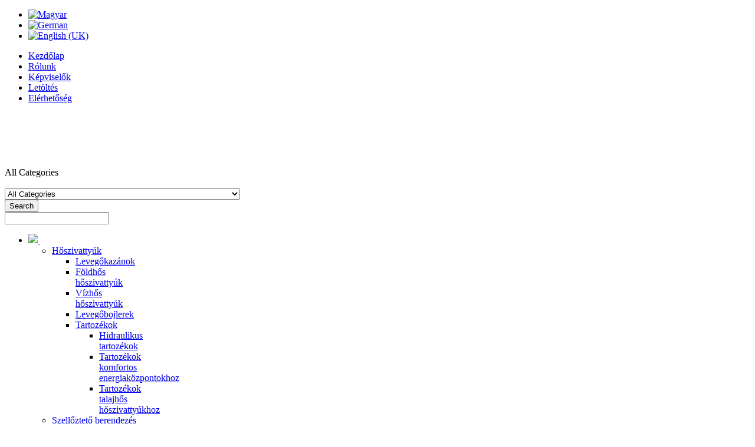

--- FILE ---
content_type: text/html; charset=utf-8
request_url: http://geosolar.hu/index.php/hu/alpha-innotec/szellozteto-berendezes/szellozteto-berendezes
body_size: 92719
content:
<!DOCTYPE html>
<!--[if lt IE 7]>      <html class="no-js lt-ie9 lt-ie8 lt-ie7"  lang="hu-hu"> <![endif]-->
<!--[if IE 7]>         <html class="no-js lt-ie9 lt-ie8"  lang="hu-hu"> <![endif]-->
<!--[if IE 8]>         <html class="no-js lt-ie9"  lang="hu-hu"> <![endif]-->
<!--[if gt IE 8]><!--> <html class="no-js" lang="hu-hu"> <!--<![endif]-->
    <head>
        <!--<meta http-equiv="X-UA-Compatible" content="IE=edge,chrome=1">-->
		<meta http-equiv="Content-Type" content="text/html; charset=utf-8">
        <base href="http://geosolar.hu/index.php/hu/alpha-innotec/szellozteto-berendezes/szellozteto-berendezes" />
	<meta http-equiv="content-type" content="text/html; charset=utf-8" />
	<meta name="keywords" content="Rekuperátor, szellőztető rendszerek, levegőbojlerek, friss levegő,Passzív rekuperátor, Aktív rekuperátor, LLG-sorozat, VenTower, LLB-sorozat, BWP-sorozat, LB sorozat," />
	<meta name="title" content="Szellőztető berendezések" />
	<meta name="viewport" content="width=device-width, initial-scale=1.0" />
	<meta name="description" content="A rekuperátorok frisslevegőt előmelegítő, hővisszanyerős szellőztető rendszerek, melyeknek két típusát különböztetjük meg működési elvük alapján:&amp;#13;&amp;#10;passzív rekuperátor és aktív rekuperátor," />
	<meta name="generator" content="Joomla! - Open Source Content Management" />
	<title>Szellőztető berendezések</title>
	<link href="/index.php/hu/alpha-innotec/szellozteto-berendezes/szellozteto-berendezes/manufacturer/alpha-innotec" rel="canonical" />
	<link href="/templates/vina_rossi/favicon.ico" rel="shortcut icon" type="image/vnd.microsoft.icon" />
	<link href="/media/system/css/modal.css?a2c2f395671a1dd40c5c62697212efee" rel="stylesheet" type="text/css" />
	<link href="/plugins/system/jce/css/content.css?aa754b1f19c7df490be4b958cf085e7c" rel="stylesheet" type="text/css" />
	<link href="/templates/vina_rossi/css/bootstrap.min.css" rel="stylesheet" type="text/css" />
	<link href="/templates/vina_rossi/css/bootstrap-responsive.min.css" rel="stylesheet" type="text/css" />
	<link href="/plugins/system/helix/css/font-awesome.css" rel="stylesheet" type="text/css" />
	<link href="/plugins/system/helix/css/mobile-menu.css" rel="stylesheet" type="text/css" />
	<link href="/templates/vina_rossi/css/template.css" rel="stylesheet" type="text/css" />
	<link href="/templates/vina_rossi/css/gallery.css" rel="stylesheet" type="text/css" />
	<link href="/templates/vina_rossi/css/presets/preset1.css" rel="stylesheet" type="text/css" />
	<link href="/modules/mod_sp_vmsearch/assets/css/style.css" rel="stylesheet" type="text/css" />
	<link href="/media/mod_languages/css/template.css?a2c2f395671a1dd40c5c62697212efee" rel="stylesheet" type="text/css" />
	<style type="text/css">
.container{max-width:1170px}
#sp-main-body-wrapper{background: rgba(246, 180, 74, 0) !important; }

#sp-main-body-wrapper{background: rgba(246, 180, 74, 0) !important; }
#easycookieinfo {
	position: fixed;
	width: 100%;bottom:0px;
	right: 0;
	left: 0;
	z-index: 10000;
	background: #323A38;
	color: #FFFFFF;
	border-top: 1px solid #FFFFFF;
	border-bottom: 1px solid #FFFFFF;
	border-bottom:none;
	box-shadow: 0 0 30px rgba(0, 0, 0, 0.4);
	padding: 25px 0;
	box-sizing: border-box;
}

#easycookieinfo .text {
	text-align: center;
	font-size: 16px;
	padding: 0 15px 30px 15px;
	box-sizing: border-box;
}

#easycookieinfo .text > a {
	color: #51B7DE;
	text-decoration: none;
}

#easycookieinfo .text > a:hover,
#easycookieinfo .text > a:active,
#easycookieinfo .text > a:focus {
	text-decoration: underline;
}

#easycookieinfo .accept {
	text-align: center;
	box-sizing: border-box;
}

#easycookieinfo .accept > a {
	display: inline-block;
	background: #3C89A7;
	color: #FFFFFF;
	padding: 8px 15px;
	margin: 0;
	font-size: 16px;
	line-height:20px;
	text-align: center;
	vertical-align: middle;
	font-weight: bold;
	text-transform: uppercase;
	border: none;
	-webkit-border-radius: 4px;
	-moz-border-radius: 4px;
    border-radius: 4px;
	text-shadow: none;
	text-decoration: none;
}

#easycookieinfo .accept > a:hover,
#easycookieinfo .accept > a:focus,
#easycookieinfo .accept > a:active {
	background-color: #367B96;
	color: #FFFFFF;
	text-decoration: none;
}

@media (min-width: 700px) {
	#easycookieinfo .text {
		float: left;
		font-size: 18px;
		width: 70%;
		text-align: left;
		padding: 4px 15px 0 30px;		
	}

	#easycookieinfo .accept {
		float: right;
		width: 30%;
		text-align: right;
		padding: 0 30px 0 15px;	
	}
}
	</style>
	<script type="application/json" class="joomla-script-options new">{"csrf.token":"0ce3080272628caf34a8c85810bd6431","system.paths":{"root":"","base":""}}</script>
	<script src="/media/jui/js/jquery.min.js?a2c2f395671a1dd40c5c62697212efee" type="text/javascript"></script>
	<script src="/media/jui/js/jquery-noconflict.js?a2c2f395671a1dd40c5c62697212efee" type="text/javascript"></script>
	<script src="/media/jui/js/jquery-migrate.min.js?a2c2f395671a1dd40c5c62697212efee" type="text/javascript"></script>
	<script src="/media/system/js/mootools-core.js?a2c2f395671a1dd40c5c62697212efee" type="text/javascript"></script>
	<script src="/media/system/js/core.js?a2c2f395671a1dd40c5c62697212efee" type="text/javascript"></script>
	<script src="/media/system/js/mootools-more.js?a2c2f395671a1dd40c5c62697212efee" type="text/javascript"></script>
	<script src="/media/system/js/modal.js?a2c2f395671a1dd40c5c62697212efee" type="text/javascript"></script>
	<script src="//ajax.googleapis.com/ajax/libs/jqueryui/1.9.2/jquery-ui.min.js" type="text/javascript"></script>
	<script src="/components/com_virtuemart/assets/js/jquery.ui.autocomplete.html.js?vmver=8847" type="text/javascript"></script>
	<script src="/components/com_virtuemart/assets/js/jquery.noconflict.js?vmver=8847" type="text/javascript" async="async"></script>
	<script src="/components/com_virtuemart/assets/js/vmsite.js?vmver=8847" type="text/javascript"></script>
	<script src="/plugins/system/helix/js/jquery-noconflict.js" type="text/javascript"></script>
	<script src="/media/jui/js/bootstrap.min.js?a2c2f395671a1dd40c5c62697212efee" type="text/javascript"></script>
	<script src="/plugins/system/helix/js/modernizr-2.6.2.min.js" type="text/javascript"></script>
	<script src="/plugins/system/helix/js/helix.core.js" type="text/javascript"></script>
	<script src="/templates/vina_rossi/js/menu.js" type="text/javascript"></script>
	<script src="/templates/vina_rossi/js/jquery.isotope.min.js" type="text/javascript"></script>
	<script src="/templates/vina_rossi/js/bootstrap-select.min.js" type="text/javascript"></script>
	<script src="/templates/vina_rossi/js/jquery.touchSwipe.min.js" type="text/javascript"></script>
	<script src="/templates/vina_rossi/js/jquery.carouFredSel-6.1.0-packed.js" type="text/javascript"></script>
	<script src="/templates/vina_rossi/js/template.js" type="text/javascript"></script>
	<script src="/templates/vina_rossi/js/jquery.countdown.js" type="text/javascript"></script>
	<script src="/modules/mod_sp_vmsearch/assets/js/jquery-1.9.1.min.js" type="text/javascript"></script>
	<script src="/modules/mod_sp_vmsearch/assets/js/bootstrap-typeahead.js" type="text/javascript"></script>
	<script type="text/javascript">

		jQuery(function($) {
			SqueezeBox.initialize({});
			initSqueezeBox();
			$(document).on('subform-row-add', initSqueezeBox);

			function initSqueezeBox(event, container)
			{
				SqueezeBox.assign($(container || document).find('a.modal').get(), {
					parse: 'rel'
				});
			}
		});

		window.jModalClose = function () {
			SqueezeBox.close();
		};

		// Add extra modal close functionality for tinyMCE-based editors
		document.onreadystatechange = function () {
			if (document.readyState == 'interactive' && typeof tinyMCE != 'undefined' && tinyMCE)
			{
				if (typeof window.jModalClose_no_tinyMCE === 'undefined')
				{
					window.jModalClose_no_tinyMCE = typeof(jModalClose) == 'function'  ?  jModalClose  :  false;

					jModalClose = function () {
						if (window.jModalClose_no_tinyMCE) window.jModalClose_no_tinyMCE.apply(this, arguments);
						tinyMCE.activeEditor.windowManager.close();
					};
				}

				if (typeof window.SqueezeBoxClose_no_tinyMCE === 'undefined')
				{
					if (typeof(SqueezeBox) == 'undefined')  SqueezeBox = {};
					window.SqueezeBoxClose_no_tinyMCE = typeof(SqueezeBox.close) == 'function'  ?  SqueezeBox.close  :  false;

					SqueezeBox.close = function () {
						if (window.SqueezeBoxClose_no_tinyMCE)  window.SqueezeBoxClose_no_tinyMCE.apply(this, arguments);
						tinyMCE.activeEditor.windowManager.close();
					};
				}
			}
		};
		spnoConflict(function($){

					function mainmenu() {
						$('.sp-menu').spmenu({
							startLevel: 0,
							direction: 'ltr',
							initOffset: {
								x: 0,
								y: 0
							},
							subOffset: {
								x: 0,
								y: 0
							},
							center: 0
						});
			}

			mainmenu();

			$(window).on('resize',function(){
				mainmenu();
			});


			});
//<![CDATA[
jQuery(document).ready(function() {
                jQuery('#virtuemartcategories68_65324 li.VmClose ul').hide();
                jQuery('#virtuemartcategories68_65324 li .VmArrowdown').click(
                function() {

                        if (jQuery(this).parent().next('ul').is(':hidden')) {
                        		jQuery('#virtuemartcategories68_65324 li').addClass('VmClose').removeClass('VmOpen');
                                jQuery(this).parents('li').addClass('VmOpen').removeClass('VmClose');
                                jQuery('#virtuemartcategories68_65324 li.VmClose ul:visible').delay(500).slideUp(500,'linear');
                                jQuery(this).parent().next('ul').slideDown(500,'linear');
                        }
                });
        });
//]]>

	</script>

            
	<link href="http://geosolar.hu/plugins/system/jutooltip/assets/css/styles.css" type="text/css" rel="stylesheet"/>
	<link href="http://geosolar.hu/plugins/system/jutooltip/assets/themes/default/styles.css" type="text/css" rel="stylesheet"/>
	<script src="http://geosolar.hu/plugins/system/jutooltip/assets/js/jquery.easing.1.3.min.js" type="text/javascript"></script>
	<script src="http://geosolar.hu/plugins/system/jutooltip/assets/js/jutooltip.min.js" type="text/javascript"></script>
	<script src="http://geosolar.hu/plugins/system/jutooltip/assets/js/jutooltip.effects.min.js" type="text/javascript"></script>
	<script src="http://geosolar.hu/plugins/system/jutooltip/assets/js/jutooltip.dynamic.min.js" type="text/javascript"></script>
	<script type="text/javascript">jQuery(document).ready(function($){
			jutooltip_api = $('.jutooltip').jutooltip({effect: 'fade', showDuration: 200, hideDuration: 200, easing: 'linear', predelay: 0, delay: 30, opacity: 1, tip: '', fadeIE: false, position : ['top','center'], offset: [0, 0], cancelDefault: true, manualCloseTooltip: false, direction: 'up', bounce: false, slideOffset: 10}).jutooltip_dynamic({top: { direction: 'up' } });
			});</script>
</head>
    <body  class="category subpage  ltr preset1 menu-szellozteto-berendezes responsive bg hfeed clearfix" id ="vina-home-box-1">
		<div class="row-offcanvas row-offcanvas-left">
			<div>
				<div class="body-innerwrapper">
				<!--[if lt IE 8]>
				<div class="chromeframe alert alert-danger" style="text-align:center">You are using an <strong>outdated</strong> browser. Please <a target="_blank" href="http://browsehappy.com/">upgrade your browser</a> or <a target="_blank" href="http://www.google.com/chromeframe/?redirect=true">activate Google Chrome Frame</a> to improve your experience.</div>
				<![endif]-->
				<section id="sp-top-header-wrapper" 
                class=" "><div class="container"><div class="row-fluid" id="top-header">
<div id="sp-hidden_span" class="span3 visible-desktop">

<div class="custom"  >
	</div>
</div>

<div id="sp-top1" class="span3"><div class="module ">	
	<div class="mod-wrapper clearfix">		
				<div class="mod-content clearfix">	
			<div class="mod-inner clearfix">
				<div class="mod-languages">

	<ul class="lang-inline" dir="ltr">
									<li class="lang-active">
			<a href="http://geosolar.hu/index.php/hu/alpha-innotec/szellozteto-berendezes/szellozteto-berendezes">
												<img src="/media/mod_languages/images/hu.gif" alt="Magyar" title="Magyar" />										</a>
			</li>
								<li>
			<a href="/index.php/de/">
												<img src="/media/mod_languages/images/de.gif" alt="German" title="German" />										</a>
			</li>
								<li>
			<a href="/index.php/en/">
												<img src="/media/mod_languages/images/en.gif" alt="English (UK)" title="English (UK)" />										</a>
			</li>
				</ul>

</div>
			</div>
		</div>
	</div>
</div>
<div class="gap"></div>
</div>

<div id="sp-top2" class="span6"><div class="module  vina-top-menu text-right">	
	<div class="mod-wrapper clearfix">		
				<div class="mod-content clearfix">	
			<div class="mod-inner clearfix">
				<ul class="nav  nav nav-pills">
<li class="item-483"><a href="/index.php/hu/" >Kezdőlap</a></li><li class="item-497"><a href="/index.php/hu/rolunk" >Rólunk</a></li><li class="item-498"><a href="/index.php/hu/kepviselok" >Képviselők</a></li><li class="item-499"><a href="/index.php/hu/letoltes" >Letöltés</a></li><li class="item-582"><a href="/index.php/hu/elerhetoseg-2" >Elérhetőség</a></li></ul>
			</div>
		</div>
	</div>
</div>
<div class="gap"></div>
</div>
</div></div></section><header id="sp-header-wrapper" 
                class=" "><div class="container"><div class="row-fluid" id="header">
<div id="sp-logo" class="span3"><div class="logo-wrapper"><a href="/"><div style="width:270px; height:92px;" class="logo"></div></a></div></div>

<div id="sp-search" class="span9"><div class="module ">	
	<div class="mod-wrapper clearfix">		
				<div class="mod-content clearfix">	
			<div class="mod-inner clearfix">
				<div class=" sp-vmsearch" id="sp-vmsearch-221">
    <form action="/index.php/hu/opti-solar-hu/led-es-vilagitas/search" class="vina-box-search" method="get">

        <div class="sp-vmsearch-categorybox">
            
            <div class="cat-button dropdown-toggle sp-vmsearch-category-name">
                <div class="category-name-wrapper">
                    <span class="category-name">All Categories</span>
                </div>
                <i class="icon-caret-down">&nbsp;</i>
            </div>

            <select name="virtuemart_category_id" class="sp-vmsearch-categories">
                <option value="0" data-name="All Categories">All Categories</option>
                <option  value="186" data-name="Hűtőberendezések"> Hűtőberendezések</option><option  value="201" data-name="Folyadékhűtők">-- Folyadékhűtők</option><option  value="200" data-name="Hűtőtornyok">-- Hűtőtornyok</option><option  value="236" data-name="Földhős és passzív hűtés">-- Földhős és passzív hűtés</option><option  value="187" data-name="Áramtermelés és világítás"> Áramtermelés és világítás</option><option  value="278" data-name="LED-es világítás">-- LED-es világítás</option><option  value="281" data-name="Napelemes (PV) rendszerek">-- Napelemes (PV) rendszerek</option><option  value="279" data-name="Kompakt PV-rendszer">---- Kompakt PV-rendszer</option><option  value="268" data-name="Szolárinverterek">---- Szolárinverterek</option><option  value="276" data-name="Szolárpanelok">---- Szolárpanelok</option><option  value="275" data-name="Szolártöltők">---- Szolártöltők</option><option  value="294" data-name="Szélkerekek"> Szélkerekek</option><option  value="188" data-name="Vízgazdálkodás"> Vízgazdálkodás</option><option  value="295" data-name="Csapadékvíz gyűjtés">-- Csapadékvíz gyűjtés</option><option  value="299" data-name="Házi szennyvíztisztítók">-- Házi szennyvíztisztítók</option><option  value="296" data-name="Ivóvíztartályok">-- Ivóvíztartályok</option><option  value="298" data-name="Szennyvíztárolók">-- Szennyvíztárolók</option><option  value="297" data-name="Szürkevíz-hasznosító">-- Szürkevíz-hasznosító</option><option  value="164" data-name="Hőszivattyúk"> Hőszivattyúk</option><option  value="205" data-name="Levegőbojlerek">-- Levegőbojlerek</option><option  value="179" data-name="Levegőkazánok">-- Levegőkazánok</option><option  value="218" data-name="Beltéri levegőkazánok">---- Beltéri levegőkazánok</option><option  value="221" data-name="Kompakt levegőkazánok (ait LWC)">------ Kompakt levegőkazánok (ait LWC)</option><option  value="220" data-name="Levegőkazános épületgépészeti központ (ait KHZ-LW)">------ Levegőkazános épületgépészeti központ (ait KHZ-LW)</option><option  value="222" data-name="Standard beltéri levegőkazánok (ait LW)">------ Standard beltéri levegőkazánok (ait LW)</option><option  value="219" data-name="Kültéri levegőkazánok">---- Kültéri levegőkazánok</option><option  value="233" data-name="Falra szerelhető, duális (ait-LWD)">------ Falra szerelhető, duális (ait-LWD)</option><option  value="232" data-name="Hűtő-fűtő levegőkazánok">------ Hűtő-fűtő levegőkazánok</option><option  value="180" data-name="Földhős hőszivattyúk">-- Földhős hőszivattyúk</option><option  value="223" data-name="alterra hőszivattyúk (ait-SW)">---- alterra hőszivattyúk (ait-SW)</option><option  value="228" data-name="ait-SW standard">------ ait-SW standard</option><option  value="227" data-name="ait-SWC kompakt">------ ait-SWC kompakt</option><option  value="226" data-name="ait-WZS házilag beépíthető">------ ait-WZS házilag beépíthető</option><option  value="224" data-name="alterra pro hőszivattyúk (ait-SWP)">---- alterra pro hőszivattyúk (ait-SWP)</option><option  value="225" data-name="KKT Magma és Arctic">---- KKT Magma és Arctic</option><option  value="204" data-name="Vízhős hőszivattyúk">-- Vízhős hőszivattyúk</option><option  value="230" data-name="ait-WWB booster">---- ait-WWB booster</option><option  value="229" data-name="ait-WWC kompakt">---- ait-WWC kompakt</option><option  value="231" data-name="Professzionális vízhős hőszivattyúk">---- Professzionális vízhős hőszivattyúk</option><option  value="206" data-name="Hőszivattyú-tartozékok">-- Hőszivattyú-tartozékok</option><option  value="261" data-name="Hidraulikus tartozékok">---- Hidraulikus tartozékok</option><option  value="288" data-name="Hőszivattyú-tartozékok komfortos energiaközpontokhoz">---- Hőszivattyú-tartozékok komfortos energiaközpontokhoz</option><option  value="262" data-name="Talajhős hőszivattyúkhoz">---- Talajhős hőszivattyúkhoz</option><option  value="168" data-name="Szellőztető berendezések"> Szellőztető berendezések</option><option  value="176" data-name="Napkollektorok"> Napkollektorok</option><option  value="293" data-name="Síkkollektor-tartozékok">-- Síkkollektor-tartozékok</option><option  value="292" data-name="Szolárhidraulika">-- Szolárhidraulika</option><option  value="181" data-name="Hőleadók"> Hőleadók</option><option  value="290" data-name="Euroline">-- Euroline</option><option  value="182" data-name="Felületfűtés és -hűtés">-- Felületfűtés és -hűtés</option><option  value="209" data-name="ClimaComfort Compact rendszer">---- ClimaComfort Compact rendszer</option><option  value="211" data-name="ClimaComfort Panel rendszer">---- ClimaComfort Panel rendszer</option><option  value="213" data-name="Isocore födémaktiválás">---- Isocore födémaktiválás</option><option  value="215" data-name="Roth csőtartó szerelvények (RTS)">---- Roth csőtartó szerelvények (RTS)</option><option  value="210" data-name="Roth Original-Tacker® rendszer">---- Roth Original-Tacker® rendszer</option><option  value="216" data-name="Roth Pogácsás rendszer">---- Roth Pogácsás rendszer</option><option  value="212" data-name="Száraztechnológiás (TBS) rendszer">---- Száraztechnológiás (TBS) rendszer</option><option  value="183" data-name="Konvektív hőleadók">-- Konvektív hőleadók</option><option  value="271" data-name="Blowair-tartozékok">---- Blowair-tartozékok</option><option  value="184" data-name="Hőközvetítők"> Hőközvetítők</option><option  value="202" data-name="Földhőabszorberek">-- Földhőabszorberek</option><option  value="234" data-name="Roth csőszerelés">-- Roth csőszerelés</option><option  value="260" data-name="Szivattyús szettek">-- Szivattyús szettek</option><option  value="235" data-name="Távfűtés">-- Távfűtés</option><option  value="242" data-name="Hőszigetelt szerelvények Superheat és Superdom csövekhez">---- Hőszigetelt szerelvények Superheat és Superdom csövekhez</option><option  value="240" data-name="Superdom-DUO ivóvízcsövek">---- Superdom-DUO ivóvízcsövek</option><option  value="238" data-name="Superdom-UNO ivóvízcsövek">---- Superdom-UNO ivóvízcsövek</option><option  value="239" data-name="Superheat-DUO fűtéscsövek">---- Superheat-DUO fűtéscsövek</option><option  value="241" data-name="Superheat-QUADRIGA kombicsövek">---- Superheat-QUADRIGA kombicsövek</option><option  value="237" data-name="Superheat-UNO fűtéscsövek">---- Superheat-UNO fűtéscsövek</option><option  value="252" data-name="Távhűtés">-- Távhűtés</option><option  value="253" data-name="Szabályzás"> Szabályzás</option><option  value="255" data-name="Helyiségenkénti szabályzás">-- Helyiségenkénti szabályzás</option><option  value="256" data-name="alpha home">---- alpha home</option><option  value="284" data-name="Roth Basicline">---- Roth Basicline</option><option  value="217" data-name="Roth Touchline®">---- Roth Touchline®</option><option  value="254" data-name="Időjáráskövetés">-- Időjáráskövetés</option><option  value="185" data-name="Hőtárolók"> Hőtárolók</option><option  value="257" data-name="Hőszivattyús tárolók">-- Hőszivattyús tárolók</option><option  value="258" data-name="ait-TPS(K), WWS és MFS Solar tárolók">---- ait-TPS(K), WWS és MFS Solar tárolók</option><option  value="259" data-name="Roth Quadroline">---- Roth Quadroline</option>            </select>




        </div>

        <input type="hidden" name="limitstart" value="0" />
        <input type="hidden" name="option" value="com_virtuemart" />
        <input type="hidden" name="view" value="category" />
		<button type="submit" title="Search" class="pull-right button">
			<i class="icon-search"></i>
			<span class="hidden">Search</span>
		</button>          
        <div class="search-input-wrapper">
            <input type="text" name="keyword" autocomplete="off" class="sp-vmsearch-box" value="" />
        </div>

    </form>
</div>


<script type="text/javascript">
    jQuery(function($){
            
            // change event
            $('#sp-vmsearch-221 .sp-vmsearch-categories').on('change', function(event){
                    var $name = $(this).find(':selected').attr('data-name');
                    $('#sp-vmsearch-221 .sp-vmsearch-category-name .category-name').text($name);

            });


            // typeahed
            $('#sp-vmsearch-221 .sp-vmsearch-box').typeahead({
                    items  : '10',
                    source : (function(query, process){
                            return $.post('https://www.geosolar.hu/index.php/hu/opti-solar-hu/led-es-vilagitas', 
                                { 
                                    'module_id': '221',
                                    'char': query,
                                    'category': $('#sp-vmsearch-221 .sp-vmsearch-categories').val()
                                }, 
                                function (data) {
                                    return process(data);
                                },'json');
                    }),
            }); 
    });
    </script>			</div>
		</div>
	</div>
</div>
<div class="gap"></div>
</div>
</div></div></header><section id="sp-main-menu-wrapper" 
                class=" "><div class="container"><div class="row-fluid" id="main-menu">
<div id="sp-menu" class="span12">	


			<div id="sp-main-menu" class="visible-desktop">
				<ul class="sp-menu level-0"><li class="menu-item active first parent "><a href="/index.php/hu/alpha-innotec" class="menu-item active first parent " ><span class="menu"><img class="menu-image" src="http://geosolar.hu/images/logo/alpha-logo-menu.png" alt=" " /><span class="menu-title">&nbsp;</span></span></a><div class="sp-submenu"><div class="sp-submenu-wrap"><div class="sp-submenu-inner clearfix" style="width: 400px;"><div class="megacol col1 first" style="width: 200px;"><ul class="sp-menu level-1"><li class="menu-item first sp-menu-group"><div class="sp-menu-group"><div class="sp-menu-group-title"><a href="/index.php/hu/alpha-innotec/hoszivattyuk" class="menu-item first sp-menu-group" ><span class="menu"><span class="menu-title">Hőszivattyúk</span></span></a></div><div class="sp-menu-group-content"><ul class="sp-menu level-1"><li class="menu-item first"><a href="/index.php/hu/alpha-innotec/hoszivattyuk/hoszivattyu" class="menu-item first" ><span class="menu"><span class="menu-title">Levegőkazánok</span></span></a></li><li class="menu-item"><a href="/index.php/hu/alpha-innotec/hoszivattyuk/hoszivattyu-4" class="menu-item" ><span class="menu"><span class="menu-title">Földhős hőszivattyúk</span></span></a></li><li class="menu-item"><a href="/index.php/hu/alpha-innotec/hoszivattyuk/hoszivattyu-3" class="menu-item" ><span class="menu"><span class="menu-title">Vízhős hőszivattyúk</span></span></a></li><li class="menu-item"><a href="/index.php/hu/alpha-innotec/hoszivattyuk/hoszivattyu-2" class="menu-item" ><span class="menu"><span class="menu-title">Levegőbojlerek</span></span></a></li><li class="menu-item last sp-menu-group"><div class="sp-menu-group"><div class="sp-menu-group-title"><a href="/index.php/hu/alpha-innotec/hoszivattyuk/tartozekok" class="menu-item last sp-menu-group" ><span class="menu"><span class="menu-title">Tartozékok</span></span></a></div><div class="sp-menu-group-content"><ul class="sp-menu level-1"><li class="menu-item first"><div class="sp-menu-group"><div class="sp-menu-group-title"><a href="/index.php/hu/alpha-innotec/hoszivattyuk/tartozekok/hidraulikus-tartozekok" class="menu-item first" ><span class="menu"><span class="menu-title">Hidraulikus tartozékok</span></span></a></div></div></li><li class="menu-item"><div class="sp-menu-group"><div class="sp-menu-group-title"><a href="/index.php/hu/alpha-innotec/hoszivattyuk/tartozekok/tartozekok-komfortos-energiakozpontokhoz" class="menu-item" ><span class="menu"><span class="menu-title">Tartozékok komfortos energiaközpontokhoz</span></span></a></div></div></li><li class="menu-item last"><div class="sp-menu-group"><div class="sp-menu-group-title"><a href="/index.php/hu/alpha-innotec/hoszivattyuk/tartozekok/tartozekok-talajhos-hoszivattyukhoz" class="menu-item last" ><span class="menu"><span class="menu-title">Tartozékok talajhős hőszivattyúkhoz</span></span></a></div></div></li></ul></div></div></li></ul></div></div></li></ul></div><div class="megacol col2" style="width: 200px;"><ul class="sp-menu level-1"><li class="menu-item active first sp-menu-group"><div class="sp-menu-group"><div class="sp-menu-group-title"><a href="/index.php/hu/alpha-innotec/szellozteto-berendezes" class="menu-item active first sp-menu-group" ><span class="menu"><span class="menu-title">Szellőztető berendezés</span></span></a></div><div class="sp-menu-group-content"><ul class="sp-menu level-1"><li class="menu-item active first"><a href="/index.php/hu/alpha-innotec/szellozteto-berendezes/szellozteto-berendezes" class="menu-item active first" ><span class="menu"><span class="menu-title">Rekuperátorok</span></span></a></li></ul></div></div></li></ul></div><div class="megacol col3 last" style="width: 400px;"><ul class="sp-menu level-1"><li class="menu-item first no-icon"><div class="sp-menu-group"><div class="sp-menu-group-title"><a href="/index.php/hu/alpha-innotec/alpha-innotec" class="menu-item first no-icon" ><span class="menu"><span class="menu-title">Alpha-Innotec</span></span></a></div></div></li></ul></div></div></div></div></li><li class="menu-item parent "><a href="/index.php/hu/blowair" class="menu-item parent " ><span class="menu"><img class="menu-image" src="http://geosolar.hu/images/logo/blowair-logo-menu.png" alt=" " /><span class="menu-title">&nbsp;</span></span></a><div class="sp-submenu"><div class="sp-submenu-wrap"><div class="sp-submenu-inner clearfix" style="width: 200px;"><div class="megacol col1 first" style="width: 200px;"><ul class="sp-menu level-1"><li class="menu-item first"><div class="sp-menu-group"><div class="sp-menu-group-title"><a href="/index.php/hu/blowair/heaters-2" class="menu-item first" ><span class="menu"><span class="menu-title">Fűtésvizes egységek</span></span></a></div></div></li><li class="menu-item sp-menu-group"><div class="sp-menu-group"><div class="sp-menu-group-title"><a href="/index.php/hu/blowair/tartozekok" class="menu-item sp-menu-group" ><span class="menu"><span class="menu-title">Tartozékok</span></span></a></div><div class="sp-menu-group-content"><ul class="sp-menu level-1"><li class="menu-item first"><a href="/index.php/hu/blowair/tartozekok/hutok-2" class="menu-item first" ><span class="menu"><span class="menu-title">Vezérlők</span></span></a></li><li class="menu-item"><a href="/index.php/hu/blowair/tartozekok/ketutas-szelepek" class="menu-item" ><span class="menu"><span class="menu-title">Kétutas szelepek</span></span></a></li><li class="menu-item last"><a href="/index.php/hu/blowair/tartozekok/tarto-keretek" class="menu-item last" ><span class="menu"><span class="menu-title">Tartó keretek</span></span></a></li></ul></div></div></li><li class="menu-item last no-icon"><div class="sp-menu-group"><div class="sp-menu-group-title"><a href="/index.php/hu/blowair/blowair" class="menu-item last no-icon" ><span class="menu"><span class="menu-title">Blowair</span></span></a></div></div></li></ul></div></div></div></div></li><li class="menu-item parent "><a href="/index.php/hu/superheat" class="menu-item parent " ><span class="menu"><img class="menu-image" src="http://geosolar.hu/images/logo/superHeat_log_menu.jpg" alt=" " /><span class="menu-title">&nbsp;</span></span></a><div class="sp-submenu"><div class="sp-submenu-wrap"><div class="sp-submenu-inner clearfix" style="width: 200px;"><div class="megacol col1 first" style="width: 200px;"><ul class="sp-menu level-1"><li class="menu-item first"><div class="sp-menu-group"><div class="sp-menu-group-title"><a href="/index.php/hu/superheat/heaters-3" class="menu-item first" ><span class="menu"><span class="menu-title">Távfűtés</span></span></a></div></div></li></ul></div><div class="megacol col2" style="width: 200px;"><ul class="sp-menu level-1"><li class="menu-item first"><div class="sp-menu-group"><div class="sp-menu-group-title"><a href="/index.php/hu/superheat/heaters-4" class="menu-item first" ><span class="menu"><span class="menu-title">Távhűtés</span></span></a></div></div></li></ul></div><div class="megacol col3 last" style="width: 200px;"><ul class="sp-menu level-1"><li class="menu-item first no-icon"><div class="sp-menu-group"><div class="sp-menu-group-title"><a href="/index.php/hu/superheat/superheat" class="menu-item first no-icon" ><span class="menu"><span class="menu-title">SuperHeat</span></span></a></div></div></li></ul></div></div></div></div></li><li class="menu-item parent "><a href="/index.php/hu/hakagerodur" class="menu-item parent " ><span class="menu"><img class="menu-image" src="http://geosolar.hu/images/logo/HakaGerodur-logo-menu.png" alt=" " /><span class="menu-title">&nbsp;</span></span></a><div class="sp-submenu"><div class="sp-submenu-wrap"><div class="sp-submenu-inner clearfix" style="width: 200px;"><div class="megacol col1 first" style="width: 200px;"><ul class="sp-menu level-1"><li class="menu-item first sp-menu-group"><div class="sp-menu-group"><div class="sp-menu-group-title"><a href="/index.php/hu/hakagerodur/heaters-6" class="menu-item first sp-menu-group" ><span class="menu"><span class="menu-title">Földhőabszorberek</span></span></a></div><div class="sp-menu-group-content"><ul class="sp-menu level-1"><li class="menu-item first"><div class="sp-menu-group"><div class="sp-menu-group-title"><a href="/index.php/hu/hakagerodur/heaters-6/heaters-9" class="menu-item first" ><span class="menu"><span class="menu-title">Távtartók </span></span></a></div></div></li><li class="menu-item"><div class="sp-menu-group"><div class="sp-menu-group-title"><a href="/index.php/hu/hakagerodur/heaters-6/heaters-10" class="menu-item" ><span class="menu"><span class="menu-title">Osztó-gyűjtő </span></span></a></div></div></li><li class="menu-item last"><div class="sp-menu-group"><div class="sp-menu-group-title"><a href="/index.php/hu/hakagerodur/heaters-6/heaters-7" class="menu-item last" ><span class="menu"><span class="menu-title">PE-PVC és SR golyóscsapok </span></span></a></div></div></li></ul></div></div></li><li class="menu-item last no-icon"><div class="sp-menu-group"><div class="sp-menu-group-title"><a href="/index.php/hu/hakagerodur/alpha-innotec-2" class="menu-item last no-icon" ><span class="menu"><span class="menu-title">Haka-Gerodur</span></span></a></div></div></li></ul></div></div></div></div></li><li class="menu-item parent "><a href="/index.php/hu/kkt-chillers" class="menu-item parent " ><span class="menu"><img class="menu-image" src="http://geosolar.hu/images/logo/kkt-chillers-logo-menu.png" alt=" " /><span class="menu-title">&nbsp;</span></span></a><div class="sp-submenu"><div class="sp-submenu-wrap"><div class="sp-submenu-inner clearfix" style="width: 200px;"><div class="megacol col1 first" style="width: 200px;"><ul class="sp-menu level-1"><li class="menu-item first sp-menu-group"><div class="sp-menu-group"><div class="sp-menu-group-title"><a href="/index.php/hu/kkt-chillers/heaters-3" class="menu-item first sp-menu-group" ><span class="menu"><span class="menu-title">Hűtőberendezések</span></span></a></div><div class="sp-menu-group-content"><ul class="sp-menu level-1"><li class="menu-item first"><div class="sp-menu-group"><div class="sp-menu-group-title"><a href="/index.php/hu/kkt-chillers/heaters-3/heaters-8" class="menu-item first" ><span class="menu"><span class="menu-title">Nano Line kis hűtő berendezések</span></span></a></div></div></li><li class="menu-item"><div class="sp-menu-group"><div class="sp-menu-group-title"><a href="/index.php/hu/kkt-chillers/heaters-3/heaters-9" class="menu-item" ><span class="menu"><span class="menu-title">Vario-Line hűtőberendezések</span></span></a></div></div></li><li class="menu-item last"><div class="sp-menu-group"><div class="sp-menu-group-title"><a href="/index.php/hu/kkt-chillers/heaters-3/compact-line-hutoberendezesek" class="menu-item last" ><span class="menu"><span class="menu-title">Compact-Line hűtőberendezések</span></span></a></div></div></li></ul></div></div></li><li class="menu-item"><a href="/index.php/hu/kkt-chillers/kkt-magma-es-arctic" class="menu-item" ><span class="menu"><span class="menu-title">KKT magma és arctic</span></span></a></li></ul></div><div class="megacol col2 last" style="width: 200px;"><ul class="sp-menu level-1"><li class="menu-item first"><div class="sp-menu-group"><div class="sp-menu-group-title"><a href="/index.php/hu/kkt-chillers/kkt-chillers" class="menu-item first" ><span class="menu"><span class="menu-title">KKT Chillers </span></span></a></div></div></li></ul></div></div></div></div></li><li class="menu-item parent "><a href="/index.php/hu/liang-chi" class="menu-item parent " ><span class="menu"><img class="menu-image" src="http://geosolar.hu/images/logo/liang-chi-logo-menu.png" alt=" " /><span class="menu-title">&nbsp;</span></span></a><div class="sp-submenu"><div class="sp-submenu-wrap"><div class="sp-submenu-inner clearfix" style="width: 200px;"><div class="megacol col1 first" style="width: 200px;"><ul class="sp-menu level-1"><li class="menu-item first"><div class="sp-menu-group"><div class="sp-menu-group-title"><a href="/index.php/hu/liang-chi/heaters-4" class="menu-item first" ><span class="menu"><span class="menu-title">Hűtőtornyok</span></span></a></div></div></li><li class="menu-item last no-icon"><div class="sp-menu-group"><div class="sp-menu-group-title"><a href="/index.php/hu/liang-chi/alpha-innotec-4" class="menu-item last no-icon" ><span class="menu"><span class="menu-title">Liang Chi</span></span></a></div></div></li></ul></div></div></div></div></li><li class="menu-item parent "><a href="/index.php/hu/opti-solar-hu" class="menu-item parent " ><span class="menu"><img class="menu-image" src="http://geosolar.hu/images/logo/opti-solar-logo-menu.png" alt=" " /><span class="menu-title">&nbsp;</span></span></a><div class="sp-submenu"><div class="sp-submenu-wrap"><div class="sp-submenu-inner clearfix" style="width: 200px;"><div class="megacol col1 first" style="width: 200px;"><ul class="sp-menu level-1"><li class="menu-item first parent "><a href="/index.php/hu/opti-solar-hu/napelemes-pv-rendszerek" class="menu-item first parent " ><span class="menu"><span class="menu-title">Napelemes (PV) rendszerek</span></span></a><div class="sp-submenu"><div class="sp-submenu-wrap"><div class="sp-submenu-inner clearfix" style="width: 200px;"><div class="megacol col1 first" style="width: 200px;"><ul class="sp-menu level-2"><li class="menu-item first"><div class="sp-menu-group"><div class="sp-menu-group-title"><a href="/index.php/hu/opti-solar-hu/napelemes-pv-rendszerek/compact-pv-system" class="menu-item first" ><span class="menu"><span class="menu-title">Kompact PV rendszer </span></span></a></div></div></li><li class="menu-item"><div class="sp-menu-group"><div class="sp-menu-group-title"><a href="/index.php/hu/opti-solar-hu/napelemes-pv-rendszerek/heaters-13" class="menu-item" ><span class="menu"><span class="menu-title">Szolárinverter</span></span></a></div></div></li><li class="menu-item"><div class="sp-menu-group"><div class="sp-menu-group-title"><a href="/index.php/hu/opti-solar-hu/napelemes-pv-rendszerek/szolar-toltok" class="menu-item" ><span class="menu"><span class="menu-title">Szolártöltők</span></span></a></div></div></li><li class="menu-item last"><div class="sp-menu-group"><div class="sp-menu-group-title"><a href="/index.php/hu/opti-solar-hu/napelemes-pv-rendszerek/szolar-toltok-2" class="menu-item last" ><span class="menu"><span class="menu-title">Szolárpanelok</span></span></a></div></div></li></ul></div></div></div></div></li><li class="menu-item"><div class="sp-menu-group"><div class="sp-menu-group-title"><a href="/index.php/hu/opti-solar-hu/led-es-vilagitas" class="menu-item" ><span class="menu"><span class="menu-title">LED-es világítás </span></span></a></div></div></li><li class="menu-item last no-icon"><div class="sp-menu-group"><div class="sp-menu-group-title"><a href="/index.php/hu/opti-solar-hu/opti-solar" class="menu-item last no-icon" ><span class="menu"><span class="menu-title">Opti Solar</span></span></a></div></div></li></ul></div></div></div></div></li><li class="menu-item parent "><a href="/index.php/hu/roth" class="menu-item parent " ><span class="menu"><img class="menu-image" src="http://geosolar.hu/images/logo/roth-logo-menu.png" alt=" " /><span class="menu-title">&nbsp;</span></span></a><div class="sp-submenu"><div class="sp-submenu-wrap"><div class="sp-submenu-inner clearfix" style="width: 800px;"><div class="megacol col1 first" style="width: 200px;"><ul class="sp-menu level-1"><li class="menu-item first sp-menu-group"><div class="sp-menu-group"><div class="sp-menu-group-title"><a href="/index.php/hu/roth/heaters-4" class="menu-item first sp-menu-group" ><span class="menu"><span class="menu-title">Felületfűtés és -hűtés </span></span></a></div><div class="sp-menu-group-content"><ul class="sp-menu level-1"><li class="menu-item first"><div class="sp-menu-group"><div class="sp-menu-group-title"><a href="/index.php/hu/roth/heaters-4/heaters-17" class="menu-item first" ><span class="menu"><span class="menu-title">Roth csőtartó szerelvények (RTS)</span></span></a></div></div></li><li class="menu-item"><div class="sp-menu-group"><div class="sp-menu-group-title"><a href="/index.php/hu/roth/heaters-4/heaters-18" class="menu-item" ><span class="menu"><span class="menu-title">Roth Basicline fűtés- és hűtésszabályzás</span></span></a></div></div></li><li class="menu-item"><div class="sp-menu-group"><div class="sp-menu-group-title"><a href="/index.php/hu/roth/heaters-4/roth-touchline-futes-es-hutesszabalyzas" class="menu-item" ><span class="menu"><span class="menu-title">Roth Touchline fűtés- és hűtésszabályzás </span></span></a></div></div></li><li class="menu-item"><div class="sp-menu-group"><div class="sp-menu-group-title"><a href="/index.php/hu/roth/heaters-4/heaters-5" class="menu-item" ><span class="menu"><span class="menu-title">Pogácsás rendszer</span></span></a></div></div></li><li class="menu-item"><div class="sp-menu-group"><div class="sp-menu-group-title"><a href="/index.php/hu/roth/heaters-4/heaters-6" class="menu-item" ><span class="menu"><span class="menu-title">Clima Comfort Száraztechnológiás (TBS) rendszer </span></span></a></div></div></li><li class="menu-item"><div class="sp-menu-group"><div class="sp-menu-group-title"><a href="/index.php/hu/roth/heaters-4/heaters-10" class="menu-item" ><span class="menu"><span class="menu-title">Isocore födémaktiválás </span></span></a></div></div></li><li class="menu-item"><div class="sp-menu-group"><div class="sp-menu-group-title"><a href="/index.php/hu/roth/heaters-4/heaters-7" class="menu-item" ><span class="menu"><span class="menu-title">ClimaComfort panelos rendszer </span></span></a></div></div></li><li class="menu-item"><div class="sp-menu-group"><div class="sp-menu-group-title"><a href="/index.php/hu/roth/heaters-4/heaters-16" class="menu-item" ><span class="menu"><span class="menu-title">ClimaComfort Compact rendszer </span></span></a></div></div></li><li class="menu-item"><div class="sp-menu-group"><div class="sp-menu-group-title"><a href="/index.php/hu/roth/heaters-4/roth-quick-energy-tacker-system" class="menu-item" ><span class="menu"><span class="menu-title">Roth Quick-Energy Tacker-System </span></span></a></div></div></li><li class="menu-item"><div class="sp-menu-group"><div class="sp-menu-group-title"><a href="/index.php/hu/roth/heaters-4/roth-flipfix-tacker-system" class="menu-item" ><span class="menu"><span class="menu-title">Roth Flipfix-Tacker-System </span></span></a></div></div></li><li class="menu-item last"><div class="sp-menu-group"><div class="sp-menu-group-title"><a href="/index.php/hu/roth/heaters-4/heaters-9" class="menu-item last" ><span class="menu"><span class="menu-title">Roth Original-Tacker rendszer</span></span></a></div></div></li></ul></div></div></li></ul></div><div class="megacol col2" style="width: 200px;"><ul class="sp-menu level-1"><li class="menu-item first sp-menu-group"><div class="sp-menu-group"><div class="sp-menu-group-title"><a href="/index.php/hu/roth/heaters-5" class="menu-item first sp-menu-group" ><span class="menu"><span class="menu-title">Napkollektorok</span></span></a></div><div class="sp-menu-group-content"><ul class="sp-menu level-1"><li class="menu-item first"><div class="sp-menu-group"><div class="sp-menu-group-title"><a href="/index.php/hu/roth/heaters-5/heliopool-napkollektor" class="menu-item first" ><span class="menu"><span class="menu-title">HelioPool  napkollektor</span></span></a></div></div></li><li class="menu-item"><div class="sp-menu-group"><div class="sp-menu-group-title"><a href="/index.php/hu/roth/heaters-5/heaters-5" class="menu-item" ><span class="menu"><span class="menu-title">Hidraulika</span></span></a></div></div></li><li class="menu-item"><div class="sp-menu-group"><div class="sp-menu-group-title"><a href="/index.php/hu/roth/heaters-5/heaters-15" class="menu-item" ><span class="menu"><span class="menu-title">Heliostar 252 napkollektorok </span></span></a></div></div></li><li class="menu-item last"><div class="sp-menu-group"><div class="sp-menu-group-title"><a href="/index.php/hu/roth/heaters-5/heaters-14" class="menu-item last" ><span class="menu"><span class="menu-title">Heliostar 218 napkollektorok</span></span></a></div></div></li></ul></div></div></li></ul></div><div class="megacol col3" style="width: 200px;"><ul class="sp-menu level-1"><li class="menu-item first sp-menu-group"><div class="sp-menu-group"><div class="sp-menu-group-title"><a href="/index.php/hu/roth/hotarolok" class="menu-item first sp-menu-group" ><span class="menu"><span class="menu-title">Hőtárolók</span></span></a></div><div class="sp-menu-group-content"><ul class="sp-menu level-1"><li class="menu-item first"><div class="sp-menu-group"><div class="sp-menu-group-title"><a href="/index.php/hu/roth/hotarolok/roth-quadroline" class="menu-item first" ><span class="menu"><span class="menu-title">Roth Quadroline</span></span></a></div></div></li></ul></div></div></li></ul></div><div class="megacol col4" style="width: 200px;"><ul class="sp-menu level-1"><li class="menu-item first sp-menu-group"><div class="sp-menu-group"><div class="sp-menu-group-title"><a href="/index.php/hu/roth/vizgazdalkodas" class="menu-item first sp-menu-group" ><span class="menu"><span class="menu-title">Vízgazdálkodás</span></span></a></div><div class="sp-menu-group-content"><ul class="sp-menu level-1"><li class="menu-item first"><div class="sp-menu-group"><div class="sp-menu-group-title"><a href="/index.php/hu/roth/vizgazdalkodas/csapadekviz-gyujtes" class="menu-item first" ><span class="menu"><span class="menu-title">Csapadékvíz gyűjtés</span></span></a></div></div></li><li class="menu-item"><div class="sp-menu-group"><div class="sp-menu-group-title"><a href="/index.php/hu/roth/vizgazdalkodas/szennyviztarolok" class="menu-item" ><span class="menu"><span class="menu-title">Szennyvíztárolók</span></span></a></div></div></li><li class="menu-item"><div class="sp-menu-group"><div class="sp-menu-group-title"><a href="/index.php/hu/roth/vizgazdalkodas/szurkeviz-hasznosito" class="menu-item" ><span class="menu"><span class="menu-title">Szürkevíz hasznosító</span></span></a></div></div></li><li class="menu-item"><div class="sp-menu-group"><div class="sp-menu-group-title"><a href="/index.php/hu/roth/vizgazdalkodas/hazi-szennyviz-tisztitok" class="menu-item" ><span class="menu"><span class="menu-title">Házi szennyvíz tisztítók</span></span></a></div></div></li><li class="menu-item last"><div class="sp-menu-group"><div class="sp-menu-group-title"><a href="/index.php/hu/roth/vizgazdalkodas/ivoviztartalyok" class="menu-item last" ><span class="menu"><span class="menu-title">Ivóvíztartályok</span></span></a></div></div></li></ul></div></div></li></ul></div><div class="megacol col5 last" style="width: 800px;"><ul class="sp-menu level-1"><li class="menu-item first no-icon"><div class="sp-menu-group"><div class="sp-menu-group-title"><a href="/index.php/hu/roth/roth" class="menu-item first no-icon" ><span class="menu"><span class="menu-title">Roth</span></span></a></div></div></li></ul></div></div></div></div></li><li class="menu-item last parent "><a href="/index.php/hu/see-cooling-m" class="menu-item last parent " ><span class="menu"><img class="menu-image" src="http://geosolar.hu/images/logo/see-cooling-logo-menu.png" alt=" " /><span class="menu-title">&nbsp;</span></span></a><div class="sp-submenu"><div class="sp-submenu-wrap"><div class="sp-submenu-inner clearfix" style="width: 200px;"><div class="megacol col1 first" style="width: 200px;"><ul class="sp-menu level-1"><li class="menu-item first"><div class="sp-menu-group"><div class="sp-menu-group-title"><a href="/index.php/hu/see-cooling-m/see-rack" class="menu-item first" ><span class="menu"><span class="menu-title">SEE Rack</span></span></a></div></div></li><li class="menu-item"><div class="sp-menu-group"><div class="sp-menu-group-title"><a href="/index.php/hu/see-cooling-m/see-cooler" class="menu-item" ><span class="menu"><span class="menu-title">SEE Cooler</span></span></a></div></div></li></ul></div><div class="megacol col2 last" style="width: 200px;"><ul class="sp-menu level-1"><li class="menu-item first no-icon"><div class="sp-menu-group"><div class="sp-menu-group-title"><a href="/index.php/hu/see-cooling-m/see-cooling" class="menu-item first no-icon" ><span class="menu"><span class="menu-title">See Cooling</span></span></a></div></div></li></ul></div></div></div></div></li></ul>        
			</div>  	
			
			<button type="button" class="hidden-desktop btn btn-primary vina-menu" data-toggle="offcanvas" style="">&equiv;</button>
						
			</div>
</div></div></section><section id="sp-breadcrumb-wrapper" 
                class=" "><div class="container"><div class="row-fluid" id="breadcrumb">
<div id="sp-breadcrumb" class="span12">
<ul class="breadcrumb ">
<li><a href="/index.php/hu/alpha-innotec/alpha-innotec/manufacturer/alpha-innotec?categorylayout=0&amp;showcategory=1&amp;showproducts=1&amp;productsublayout=0" class="pathway">Alpha-Innotec</a><span class="divider">/</span></li><li><a href="/index.php/hu/alpha-innotec/szellozteto-berendezes/szellozteto-berendezes/manufacturer/alpha-innotec?categorylayout=0&amp;showcategory=1&amp;showproducts=1&amp;productsublayout=0" class="pathway">Szellőztető berendezés</a></li><li><span class="divider">/</span><span>Rekuperátorok</span></li></ul>
</div>
</div></div></section><section id="sp-main-body-wrapper" 
                class=" "><div class="container"><div class="row-fluid" id="main-body">
<aside id="sp-left" class="span3"><div class="module _catmenu">	
	<div class="mod-wrapper clearfix">		
					<h3 class="header">			
				<span>Termékkategóriák</span>			</h3>
			<span class="sp-badge _catmenu"></span>					<div class="mod-content clearfix">	
			<div class="mod-inner clearfix">
				<div class="virtuemartcategories_catmenu" id="virtuemartcategories68_65324"><ul class="menu_cm" ><li class="VmClose parent"><div><a href="/index.php/hu/kkt-chillers/heaters-3" ><span>Hűtőberendezések</span></a><span class="VmArrowdown"> </span></div><ul class="menu_cm" ><li class="VmClose"><div><a href="/index.php/hu/kkt-chillers/heaters-3/folyadékhűtők" ><span>Folyadékhűtők</span></a></div></li><li class="VmClose"><div><a href="/index.php/hu/liang-chi/heaters-4" ><span>Hűtőtornyok</span></a></div></li><li class="VmClose"><div><a href="/index.php/hu/kkt-chillers/heaters-3/földhős-és-passzív-hűtés" ><span>Földhős és passzív hűtés</span></a></div></li></ul></li><li class="VmClose parent"><div><a href="/index.php/hu/virtuemart/áramtermelés-és-világítás" ><span>Áramtermelés és világítás</span></a><span class="VmArrowdown"> </span></div><ul class="menu_cm" ><li class="VmClose"><div><a href="/index.php/hu/virtuemart/áramtermelés-és-világítás/led-világítás" ><span>LED-es világítás</span></a></div></li><li class="VmClose parent"><div><a href="/index.php/hu/opti-solar-hu/napelemes-pv-rendszerek" ><span>Napelemes (PV) rendszerek</span></a><span class="VmArrowdown"> </span></div><ul class="menu_cm" ><li class="VmClose"><div><a href="/index.php/hu/opti-solar-hu/napelemes-pv-rendszerek/compact-pv-system" ><span>Kompakt PV-rendszer</span></a></div></li><li class="VmClose"><div><a href="/index.php/hu/opti-solar-hu/napelemes-pv-rendszerek/heaters-13" ><span>Szolárinverterek</span></a></div></li><li class="VmClose"><div><a href="/index.php/hu/opti-solar-hu/napelemes-pv-rendszerek/szolár-alkalmazások" ><span>Szolárpanelok</span></a></div></li><li class="VmClose"><div><a href="/index.php/hu/opti-solar-hu/napelemes-pv-rendszerek/szolar-toltok" ><span>Szolártöltők</span></a></div></li></ul></li></ul></li><li class="VmClose"><div><a href="/index.php/hu/virtuemart/szélkerekek" ><span>Szélkerekek</span></a></div></li><li class="VmClose parent"><div><a href="/index.php/hu/roth/vizgazdalkodas" ><span>Vízgazdálkodás</span></a><span class="VmArrowdown"> </span></div><ul class="menu_cm" ><li class="VmClose"><div><a href="/index.php/hu/roth/vizgazdalkodas/csapadekviz-gyujtes" ><span>Csapadékvíz gyűjtés</span></a></div></li><li class="VmClose"><div><a href="/index.php/hu/roth/vizgazdalkodas/hazi-szennyviz-tisztitok" ><span>Házi szennyvíztisztítók</span></a></div></li><li class="VmClose"><div><a href="/index.php/hu/roth/vizgazdalkodas/ivoviztartalyok" ><span>Ivóvíztartályok</span></a></div></li><li class="VmClose"><div><a href="/index.php/hu/roth/vizgazdalkodas/szennyviztarolok" ><span>Szennyvíztárolók</span></a></div></li><li class="VmClose"><div><a href="/index.php/hu/roth/vizgazdalkodas/szurkeviz-hasznosito" ><span>Szürkevíz-hasznosító</span></a></div></li></ul></li><li class="VmClose parent"><div><a href="/index.php/hu/alpha-innotec/hoszivattyuk" ><span>Hőszivattyúk</span></a><span class="VmArrowdown"> </span></div><ul class="menu_cm" ><li class="VmClose"><div><a href="/index.php/hu/alpha-innotec/hoszivattyuk/hoszivattyu-2" ><span>Levegőbojlerek</span></a></div></li><li class="VmClose parent"><div><a href="/index.php/hu/alpha-innotec/hoszivattyuk/hoszivattyu" ><span>Levegőkazánok</span></a><span class="VmArrowdown"> </span></div><ul class="menu_cm" ><li class="VmClose parent"><div><a href="/index.php/hu/alpha-innotec/hoszivattyuk/hoszivattyu/beltéri-levegőkazánok" ><span>Beltéri levegőkazánok</span></a><span class="VmArrowdown"> </span></div><ul class="menu_cm" ><li class="VmClose"><div><a href="/index.php/hu/alpha-innotec/hoszivattyuk/hoszivattyu/beltéri-levegőkazánok/kompakt-levegőkazánok-ait-lwc" ><span>Kompakt levegőkazánok (ait LWC)</span></a></div></li><li class="VmClose"><div><a href="/index.php/hu/alpha-innotec/hoszivattyuk/hoszivattyu/beltéri-levegőkazánok/levegőkazános-épületgépészeti-központ-ait-khz-lw" ><span>Levegőkazános épületgépészeti központ (ait KHZ-LW)</span></a></div></li><li class="VmClose"><div><a href="/index.php/hu/alpha-innotec/hoszivattyuk/hoszivattyu/beltéri-levegőkazánok/standard-beltéri-levegőkazánok-ait-lw" ><span>Standard beltéri levegőkazánok (ait LW)</span></a></div></li></ul></li><li class="VmClose parent"><div><a href="/index.php/hu/alpha-innotec/hoszivattyuk/hoszivattyu/kültéri-levegőkazánok" ><span>Kültéri levegőkazánok</span></a><span class="VmArrowdown"> </span></div><ul class="menu_cm" ><li class="VmClose"><div><a href="/index.php/hu/alpha-innotec/hoszivattyuk/hoszivattyu/kültéri-levegőkazánok/ait-lwd" ><span>Falra szerelhető, duális (ait-LWD)</span></a></div></li><li class="VmClose"><div><a href="/index.php/hu/alpha-innotec/hoszivattyuk/hoszivattyu/kültéri-levegőkazánok/ait-alira,-reverzibilis" ><span>Hűtő-fűtő levegőkazánok</span></a></div></li></ul></li></ul></li><li class="VmClose parent"><div><a href="/index.php/hu/alpha-innotec/hoszivattyuk/hoszivattyu-4" ><span>Földhős hőszivattyúk</span></a><span class="VmArrowdown"> </span></div><ul class="menu_cm" ><li class="VmClose parent"><div><a href="/index.php/hu/alpha-innotec/hoszivattyuk/hoszivattyu-4/alterra-hőszivattyúk-ait-sw" ><span>alterra hőszivattyúk (ait-SW)</span></a><span class="VmArrowdown"> </span></div><ul class="menu_cm" ><li class="VmClose"><div><a href="/index.php/hu/alpha-innotec/hoszivattyuk/hoszivattyu-4/alterra-hőszivattyúk-ait-sw/ait-sw-standard" ><span>ait-SW standard</span></a></div></li><li class="VmClose"><div><a href="/index.php/hu/alpha-innotec/hoszivattyuk/hoszivattyu-4/alterra-hőszivattyúk-ait-sw/ait-swc-kompakt" ><span>ait-SWC kompakt</span></a></div></li><li class="VmClose"><div><a href="/index.php/hu/alpha-innotec/hoszivattyuk/hoszivattyu-4/alterra-hőszivattyúk-ait-sw/ait-wzs-házilag-beépíthető" ><span>ait-WZS házilag beépíthető</span></a></div></li></ul></li><li class="VmClose"><div><a href="/index.php/hu/alpha-innotec/hoszivattyuk/hoszivattyu-4/alterra-pro-hőszivattyúk-ait-swp" ><span>alterra pro hőszivattyúk (ait-SWP)</span></a></div></li><li class="VmClose"><div><a href="/index.php/hu/kkt-chillers/kkt-magma-es-arctic" ><span>KKT Magma és Arctic</span></a></div></li></ul></li><li class="VmClose parent"><div><a href="/index.php/hu/alpha-innotec/hoszivattyuk/hoszivattyu-3" ><span>Vízhős hőszivattyúk</span></a><span class="VmArrowdown"> </span></div><ul class="menu_cm" ><li class="VmClose"><div><a href="/index.php/hu/alpha-innotec/hoszivattyuk/hoszivattyu-3/ait-wwb-booster" ><span>ait-WWB booster</span></a></div></li><li class="VmClose"><div><a href="/index.php/hu/alpha-innotec/hoszivattyuk/hoszivattyu-3/ait-wwc-kompakt" ><span>ait-WWC kompakt</span></a></div></li><li class="VmClose"><div><a href="/index.php/hu/alpha-innotec/hoszivattyuk/hoszivattyu-3/professzionális-vízhős-hőszivattyúk" ><span>Professzionális vízhős hőszivattyúk</span></a></div></li></ul></li><li class="VmClose parent"><div><a href="/index.php/hu/alpha-innotec/hoszivattyuk/tartozekok" ><span>Hőszivattyú-tartozékok</span></a><span class="VmArrowdown"> </span></div><ul class="menu_cm" ><li class="VmClose"><div><a href="/index.php/hu/alpha-innotec/hoszivattyuk/tartozekok/hidraulikus-tartozekok" ><span>Hidraulikus tartozékok</span></a></div></li><li class="VmClose"><div><a href="/index.php/hu/alpha-innotec/hoszivattyuk/tartozekok/tartozekok-komfortos-energiakozpontokhoz" ><span>Hőszivattyú-tartozékok komfortos energiaközpontokhoz</span></a></div></li><li class="VmClose"><div><a href="/index.php/hu/alpha-innotec/hoszivattyuk/tartozekok/tartozekok-talajhos-hoszivattyukhoz" ><span>Talajhős hőszivattyúkhoz</span></a></div></li></ul></li></ul></li><li class="VmClose"><div><a href="/index.php/hu/alpha-innotec/szellozteto-berendezes/szellozteto-berendezes" ><span>Szellőztető berendezések</span></a></div></li><li class="VmClose parent"><div><a href="/index.php/hu/roth/heaters-5" ><span>Napkollektorok</span></a><span class="VmArrowdown"> </span></div><ul class="menu_cm" ><li class="VmClose"><div><a href="/index.php/hu/roth/heaters-5/síkkollektor-tartozékok" ><span>Síkkollektor-tartozékok</span></a></div></li><li class="VmClose"><div><a href="/index.php/hu/roth/heaters-5/heaters-5" ><span>Szolárhidraulika</span></a></div></li></ul></li><li class="VmClose parent"><div><a href="/index.php/hu/virtuemart/hőleadók" ><span>Hőleadók</span></a><span class="VmArrowdown"> </span></div><ul class="menu_cm" ><li class="VmClose"><div><a href="/index.php/hu/virtuemart/hőleadók/euroline" ><span>Euroline</span></a></div></li><li class="VmClose parent"><div><a href="/index.php/hu/roth/heaters-4" ><span>Felületfűtés és -hűtés</span></a><span class="VmArrowdown"> </span></div><ul class="menu_cm" ><li class="VmClose"><div><a href="/index.php/hu/roth/heaters-4/heaters-16" ><span>ClimaComfort Compact rendszer</span></a></div></li><li class="VmClose"><div><a href="/index.php/hu/roth/heaters-4/heaters-7" ><span>ClimaComfort Panel rendszer</span></a></div></li><li class="VmClose"><div><a href="/index.php/hu/roth/heaters-4/heaters-10" ><span>Isocore födémaktiválás</span></a></div></li><li class="VmClose"><div><a href="/index.php/hu/roth/heaters-4/heaters-17" ><span>Roth csőtartó szerelvények (RTS)</span></a></div></li><li class="VmClose"><div><a href="/index.php/hu/roth/heaters-4/roth-flipfix-tacker-system" ><span>Roth Original-Tacker® rendszer</span></a></div></li><li class="VmClose"><div><a href="/index.php/hu/roth/heaters-4/heaters-5" ><span>Roth Pogácsás rendszer</span></a></div></li><li class="VmClose"><div><a href="/index.php/hu/roth/heaters-4/heaters-6" ><span>Száraztechnológiás (TBS) rendszer</span></a></div></li></ul></li><li class="VmClose parent"><div><a href="/index.php/hu/virtuemart/hőleadók/konvektív-hőleadók" ><span>Konvektív hőleadók</span></a><span class="VmArrowdown"> </span></div><ul class="menu_cm" ><li class="VmClose"><div><a href="/index.php/hu/virtuemart/hőleadók/konvektív-hőleadók/blowair-tartozékok" ><span>Blowair-tartozékok</span></a></div></li></ul></li></ul></li><li class="VmClose parent"><div><a href="/index.php/hu/virtuemart/hőközvetítők" ><span>Hőközvetítők</span></a><span class="VmArrowdown"> </span></div><ul class="menu_cm" ><li class="VmClose"><div><a href="/index.php/hu/hakagerodur/heaters-6" ><span>Földhőabszorberek</span></a></div></li><li class="VmClose"><div><a href="/index.php/hu/virtuemart/hőközvetítők/roth-csőszerelés" ><span>Roth csőszerelés</span></a></div></li><li class="VmClose"><div><a href="/index.php/hu/virtuemart/hőközvetítők/szivattyús-szettek" ><span>Szivattyús szettek</span></a></div></li><li class="VmClose parent"><div><a href="/index.php/hu/superheat/heaters-3" ><span>Távfűtés</span></a><span class="VmArrowdown"> </span></div><ul class="menu_cm" ><li class="VmClose"><div><a href="/index.php/hu/superheat/heaters-3/hőszigetelt-szerelvények-brugg-csövekhez" ><span>Hőszigetelt szerelvények Superheat és Superdom csövekhez</span></a></div></li><li class="VmClose"><div><a href="/index.php/hu/superheat/heaters-3/brugg-superheat-duo-ivóvízcsövek" ><span>Superdom-DUO ivóvízcsövek</span></a></div></li><li class="VmClose"><div><a href="/index.php/hu/superheat/heaters-3/brugg-superheat-uno-ivóvízcsövek" ><span>Superdom-UNO ivóvízcsövek</span></a></div></li><li class="VmClose"><div><a href="/index.php/hu/superheat/heaters-3/brugg-superheat-duo-fűtéscsövek" ><span>Superheat-DUO fűtéscsövek</span></a></div></li><li class="VmClose"><div><a href="/index.php/hu/superheat/heaters-3/brugg-superheat-quadriga-kombicsövek" ><span>Superheat-QUADRIGA kombicsövek</span></a></div></li><li class="VmClose"><div><a href="/index.php/hu/superheat/heaters-3/brugg-superheat-uno-fűtéscsövek" ><span>Superheat-UNO fűtéscsövek</span></a></div></li></ul></li><li class="VmClose"><div><a href="/index.php/hu/superheat/heaters-4" ><span>Távhűtés</span></a></div></li></ul></li><li class="VmClose parent"><div><a href="/index.php/hu/virtuemart/szabályzás" ><span>Szabályzás</span></a><span class="VmArrowdown"> </span></div><ul class="menu_cm" ><li class="VmClose parent"><div><a href="/index.php/hu/virtuemart/szabályzás/helyiségenkénti-szabályzás" ><span>Helyiségenkénti szabályzás</span></a><span class="VmArrowdown"> </span></div><ul class="menu_cm" ><li class="VmClose"><div><a href="/index.php/hu/virtuemart/szabályzás/helyiségenkénti-szabályzás/alpha-home" ><span>alpha home</span></a></div></li><li class="VmClose"><div><a href="/index.php/hu/roth/heaters-4/heaters-18" ><span>Roth Basicline</span></a></div></li><li class="VmClose"><div><a href="/index.php/hu/roth/heaters-4/roth-touchline-futes-es-hutesszabalyzas" ><span>Roth Touchline®</span></a></div></li></ul></li><li class="VmClose"><div><a href="/index.php/hu/virtuemart/szabályzás/időjáráskövetés" ><span>Időjáráskövetés</span></a></div></li></ul></li><li class="VmClose parent"><div><a href="/index.php/hu/roth/hotarolok/roth-quadroline" ><span>Hőtárolók</span></a><span class="VmArrowdown"> </span></div><ul class="menu_cm" ><li class="VmClose parent"><div><a href="/index.php/hu/roth/hotarolok/roth-quadroline/hőszivattyús-tárolók" ><span>Hőszivattyús tárolók</span></a><span class="VmArrowdown"> </span></div><ul class="menu_cm" ><li class="VmClose"><div><a href="/index.php/hu/roth/hotarolok/roth-quadroline/hőszivattyús-tárolók/ait-tps-k-,-wws-és-mfs-solar-tárolók" ><span>ait-TPS(K), WWS és MFS Solar tárolók</span></a></div></li><li class="VmClose"><div><a href="/index.php/hu/roth/hotarolok/roth-quadroline/hőszivattyús-tárolók/roth-quadroline" ><span>Roth Quadroline</span></a></div></li></ul></li></ul></li></ul></div>			</div>
		</div>
	</div>
</div>
<div class="gap"></div>
</aside>

<div id="sp-message-area" class="span9"><section id="sp-component-page-wrapper" 
                class=" "><div class="row-fluid" id="component-page">
<div id="sp-contact" class="span12"><section id="sp-component-wrapper"><div id="sp-component"><div id="system-message-container">
	</div>
<div id="bd_results">
			<div id="cf_res_ajax_loader"></div><div class="cat_image">
		

<div class="custom"  >
	<div><img src="/images/headers/rekuperator_header.jpg" alt="" width="945" height="341" /></div></div>
</div>



	<div class="category_description">
		<p><strong>Rekuperátorok</strong></p>&#13;&#10;<p>Frisslevegőt előmelegítő, hővisszanyerős szellőztető rendszerek (ún. rekuperátorok) és hulladékhőből használati meleg vizet készítő hőszivattyúk (levegőbojlerek).</p>&#13;&#10;<p><strong><br />•</strong> Folyamatosan friss levegőt biztosító berendezés.<br /><strong>• </strong>Vége a pornak, a pollennek és a fejfájásnak.<br /><strong>• </strong>1-2 évvel hosszabb életet biztosít.<br /><strong>• </strong>Csak a büdös megy ki, az energia benn marad.<br /><strong>• </strong>30%-kal csökkenti a fűtésszámlát.<br /><strong>• </strong>24 órában a lakásában friss, tiszta levegőben élhet.</p>&#13;&#10;<p><br />Passzív rekuperátor: ellenáramú hőcserélőben nyeri vissza az elhasznált levegő hőjét a friss levegő számára (LG-sorozat, mint "<span style="text-decoration: underline;">L</span>üftungs-<span style="text-decoration: underline;">G</span>erät")</p>&#13;&#10;<p>Aktív rekuperátor: kiegészítő levegő-levegő hőszivattyú további hőt csoportosít át, hogy a friss levegőt szobahőmérsékleten lehessen befújni (LLG-sorozat): ráfűt-ráhűt</p>&#13;&#10;<p>Levegőbojler: az elhasznált levegő hőjéből HMV-t készít (LB- és BWP-sorozatok)<br />VenTower: hőszivattyús hőközpontok kompakt rekuperátoros kiegészítése HMV-tárolóval (VT-sorozat)</p>&#13;&#10;<p>LLB-sorozat: Mindent tud: aktív rekuperátor és HMV-készítő egyben.</p>	</div>
	<div class="browse-view vm-list-products">
		
		<!-- Orderby + Pagination + Displaynumber -->
		<div class="orderby-displaynumber">
			<div class="floatleft vm-order-list">
				<div class="orderlistcontainer"><div class="title">Rendezés</div><div class="activeOrder"><a title="+/-" href="/index.php/hu/alpha-innotec/szellozteto-berendezes/szellozteto-berendezes?dir=DESC&virtuemart_manufacturer_id=18">Sorrend +/-</a></div><div class="orderlist"><div><a title="Termék megnevezése" href="/index.php/hu/alpha-innotec/szellozteto-berendezes/szellozteto-berendezes?virtuemart_manufacturer_id=18&orderby=product_name">Termék megnevezése</a></div><div><a title="Termék cikkszám" href="/index.php/hu/alpha-innotec/szellozteto-berendezes/szellozteto-berendezes?virtuemart_manufacturer_id=18&orderby=product_sku">Termék cikkszám</a></div><div><a title="Kategória" href="/index.php/hu/alpha-innotec/szellozteto-berendezes/szellozteto-berendezes?virtuemart_manufacturer_id=18&orderby=category_name">Kategória</a></div><div><a title="Gyártó neve" href="/index.php/hu/alpha-innotec/szellozteto-berendezes/szellozteto-berendezes?virtuemart_manufacturer_id=18&orderby=mf_name">Gyártó neve</a></div><div><a title="Termékcsomagolás" href="/index.php/hu/alpha-innotec/szellozteto-berendezes/szellozteto-berendezes?virtuemart_manufacturer_id=18&orderby=product_packaging">Termékcsomagolás</a></div></div></div>				 <div class="orderlistcontainer"><div class="title">Gyártó: </div><div class="activeOrder">Alpha-Innotec</div><div class="orderlist"><div><a title="" href="/index.php/hu/alpha-innotec/szellozteto-berendezes/szellozteto-berendezes?virtuemart_manufacturer_id=0">Összes gyártó</a></div></div></div><div class="clear"></div>			</div>
			<div class="vm-pagination vm-pagination-top">
				 			</div>
			<div class="floatright display-number">
								show <div class="number"><select name="" class="inputbox" size="1" onchange="window.top.location.href=this.options[this.selectedIndex].value">
	<option value="/index.php/hu/alpha-innotec/szellozteto-berendezes/szellozteto-berendezes?limit=12">12</option>
	<option value="/index.php/hu/alpha-innotec/szellozteto-berendezes/szellozteto-berendezes?limit=16">16</option>
	<option value="/index.php/hu/alpha-innotec/szellozteto-berendezes/szellozteto-berendezes?limit=20" selected="selected">20</option>
	<option value="/index.php/hu/alpha-innotec/szellozteto-berendezes/szellozteto-berendezes?limit=24">24</option>
</select>
</div> per page			</div>
			<div class="clear"></div>
		</div> <!-- End Orderby + Pagination + Displaynumber -->

		<!-- Category Name -->
		<!--<h1></h1>-->

		<!-- Show Products -->
			</div>
<!-- end browse-view --><script id="vm.hover_js" type="text/javascript">//<![CDATA[ 
jQuery(document).ready(function () {
	jQuery('.orderlistcontainer').hover(
		function() { jQuery(this).find('.orderlist').stop().show()},
		function() { jQuery(this).find('.orderlist').stop().hide()}
	)
}); //]]>
</script></div></div></section></div>
</div></section></div>
</div></div></section><section id="sp-bottom-wrapper" 
                class=" "><div class="container"><div class="row-fluid" id="bottom">
<div id="sp-bottom1" class="span12"><div class="module ">	
	<div class="mod-wrapper clearfix">		
				<div class="mod-content clearfix">	
			<div class="mod-inner clearfix">
				<script src="/media/jui/js/jquery.min.js"></script><noscript>
	<div id="easycookieinfo">
		<div class="text">Weboldalunk sütiket használ a felhasználói élmény fokozása érdekében.</div>
		<div class="accept"><a href="http://geosolar.hu/index.php/hu/alpha-innotec/szellozteto-berendezes/szellozteto-berendezes?cookie_feb73c1c3aed1f9fbf63321b985abe80=accepted">Megértettem, elfogadom</a></div>
	</div>
</noscript>
<script type="text/javascript">
    jQuery(document).ready(function() {
		var panel = '<div id="easycookieinfo" style="display:none;"><div class="text">Weboldalunk sütiket használ a felhasználói élmény fokozása érdekében.</div><div class="accept"><a href="#">Megértettem, elfogadom</a></div></div>';

		jQuery('body').append(panel);
		setTimeout(showPanel, 1200);
		
		function showPanel() {
			jQuery('#easycookieinfo').slideDown('slow');
		}
	
		jQuery('.accept a').on('click', function() {
			var exp_date = new Date();
			exp_date.setTime(exp_date.getTime() + (1000*3600*24*365));
			document.cookie = 'cookie_feb73c1c3aed1f9fbf63321b985abe80=accepted;expires='+exp_date.toUTCString()+';path=/';
			jQuery('#easycookieinfo').slideUp('slow');
			
			return false;
		});
    });
</script>			</div>
		</div>
	</div>
</div>
<div class="gap"></div>
<div class="module  vina-bottom-logo">	
	<div class="mod-wrapper clearfix">		
				<div class="mod-content clearfix">	
			<div class="mod-inner clearfix">
				

<div class="custom vina-bottom-logo"  >
	<div class="img-logo"><img src="/images/geosolar_logo.png" alt="" /></div>
<div class="footer-static-content ">
<p style="text-align: left;"><strong>GeoSolar Kft.  •  </strong>1122 Budapest, Krisztina krt. 27.  <strong> • </strong>E-mail: <span id="cloak26128"><a href="mailto:info@geosolar.hu">info@geosolar.hu   </a></span><strong>• </strong>Telefon.: +36 (1) 356-2046, +36 (1) 355-7462, +36 (1) 356-4841, 212-1955   <strong>• </strong>Fax: +36 (1) 214-2868</p>
</div></div>
			</div>
		</div>
	</div>
</div>
<div class="gap"></div>
</div>
</div></div></section><footer id="sp-footer-wrapper" 
                class=" "><div class="container"><div class="row-fluid" id="footer">
<div id="sp-footer1" class="span6"><span class="copyright">Copyright © 2026 GeoSolar.hu. All Rights Reserved.</span><div style="height:1px; overflow: hidden;"><a href="http://vinagecko.com/joomla-templates" title="Free Joomla! 3 Templates">Joomla! 3 Templates</a></div></div>

<div id="sp-footer2" class="span6"><a class="sp-totop visible" href="javascript:;" title="Goto Top" rel="nofollow"><i class="icon-chevron-up"></i></a></div>
</div></div></footer>	

		
						
				</div>
			</div>
			<div class="hidden-desktop sp-mobile-menu nav-collapse collapse sidebar-offcanvas">
				<div class="header-button">
					<p>close menu</p>
					<button type="button" class="hidden-desktop btn btn-primary vina-menu-small" data-toggle="offcanvas">
						&times;
					</button>
				</div>
				<ul class=""><li class="menu-item active first parent"><a href="/index.php/hu/alpha-innotec" class="menu-item active first parent" ><span class="menu"><img class="menu-image" src="http://geosolar.hu/images/logo/alpha-logo-menu.png" alt=" " /><span class="menu-title">&nbsp;</span></span></a><span class="sp-menu-toggler collapsed" data-toggle="collapse" data-target=".collapse-473"><i class="icon-angle-right"></i><i class="icon-angle-down"></i></span><ul class="collapse collapse-473"><li class="menu-item first parent"><a href="/index.php/hu/alpha-innotec/hoszivattyuk" class="menu-item first parent" ><span class="menu"><span class="menu-title">Hőszivattyúk</span></span></a><span class="sp-menu-toggler collapsed" data-toggle="collapse" data-target=".collapse-486"><i class="icon-angle-right"></i><i class="icon-angle-down"></i></span><ul class="collapse collapse-486"><li class="menu-item first"><a href="/index.php/hu/alpha-innotec/hoszivattyuk/hoszivattyu" class="menu-item first" ><span class="menu"><span class="menu-title">Levegőkazánok</span></span></a></li><li class="menu-item"><a href="/index.php/hu/alpha-innotec/hoszivattyuk/hoszivattyu-4" class="menu-item" ><span class="menu"><span class="menu-title">Földhős hőszivattyúk</span></span></a></li><li class="menu-item"><a href="/index.php/hu/alpha-innotec/hoszivattyuk/hoszivattyu-3" class="menu-item" ><span class="menu"><span class="menu-title">Vízhős hőszivattyúk</span></span></a></li><li class="menu-item"><a href="/index.php/hu/alpha-innotec/hoszivattyuk/hoszivattyu-2" class="menu-item" ><span class="menu"><span class="menu-title">Levegőbojlerek</span></span></a></li><li class="menu-item last parent"><a href="/index.php/hu/alpha-innotec/hoszivattyuk/tartozekok" class="menu-item last parent" ><span class="menu"><span class="menu-title">Tartozékok</span></span></a><span class="sp-menu-toggler collapsed" data-toggle="collapse" data-target=".collapse-490"><i class="icon-angle-right"></i><i class="icon-angle-down"></i></span><ul class="collapse collapse-490"><li class="menu-item first"><a href="/index.php/hu/alpha-innotec/hoszivattyuk/tartozekok/hidraulikus-tartozekok" class="menu-item first" ><span class="menu"><span class="menu-title">Hidraulikus tartozékok</span></span></a></li><li class="menu-item"><a href="/index.php/hu/alpha-innotec/hoszivattyuk/tartozekok/tartozekok-komfortos-energiakozpontokhoz" class="menu-item" ><span class="menu"><span class="menu-title">Tartozékok komfortos energiaközpontokhoz</span></span></a></li><li class="menu-item last"><a href="/index.php/hu/alpha-innotec/hoszivattyuk/tartozekok/tartozekok-talajhos-hoszivattyukhoz" class="menu-item last" ><span class="menu"><span class="menu-title">Tartozékok talajhős hőszivattyúkhoz</span></span></a></li></ul></li></ul></li><li class="menu-item active parent"><a href="/index.php/hu/alpha-innotec/szellozteto-berendezes" class="menu-item active parent" ><span class="menu"><span class="menu-title">Szellőztető berendezés</span></span></a><span class="sp-menu-toggler collapsed" data-toggle="collapse" data-target=".collapse-488"><i class="icon-angle-right"></i><i class="icon-angle-down"></i></span><ul class="collapse collapse-488"><li class="menu-item active first"><a href="/index.php/hu/alpha-innotec/szellozteto-berendezes/szellozteto-berendezes" class="menu-item active first" ><span class="menu"><span class="menu-title">Rekuperátorok</span></span></a></li></ul></li><li class="menu-item last"><a href="/index.php/hu/alpha-innotec/alpha-innotec" class="menu-item last" ><span class="menu"><span class="menu-title">Alpha-Innotec</span></span></a></li></ul></li><li class="menu-item parent"><a href="/index.php/hu/blowair" class="menu-item parent" ><span class="menu"><img class="menu-image" src="http://geosolar.hu/images/logo/blowair-logo-menu.png" alt=" " /><span class="menu-title">&nbsp;</span></span></a><span class="sp-menu-toggler collapsed" data-toggle="collapse" data-target=".collapse-501"><i class="icon-angle-right"></i><i class="icon-angle-down"></i></span><ul class="collapse collapse-501"><li class="menu-item first"><a href="/index.php/hu/blowair/heaters-2" class="menu-item first" ><span class="menu"><span class="menu-title">Fűtésvizes egységek</span></span></a></li><li class="menu-item parent"><a href="/index.php/hu/blowair/tartozekok" class="menu-item parent" ><span class="menu"><span class="menu-title">Tartozékok</span></span></a><span class="sp-menu-toggler collapsed" data-toggle="collapse" data-target=".collapse-508"><i class="icon-angle-right"></i><i class="icon-angle-down"></i></span><ul class="collapse collapse-508"><li class="menu-item first"><a href="/index.php/hu/blowair/tartozekok/hutok-2" class="menu-item first" ><span class="menu"><span class="menu-title">Vezérlők</span></span></a></li><li class="menu-item"><a href="/index.php/hu/blowair/tartozekok/ketutas-szelepek" class="menu-item" ><span class="menu"><span class="menu-title">Kétutas szelepek</span></span></a></li><li class="menu-item last"><a href="/index.php/hu/blowair/tartozekok/tarto-keretek" class="menu-item last" ><span class="menu"><span class="menu-title">Tartó keretek</span></span></a></li></ul></li><li class="menu-item last"><a href="/index.php/hu/blowair/blowair" class="menu-item last" ><span class="menu"><span class="menu-title">Blowair</span></span></a></li></ul></li><li class="menu-item parent"><a href="/index.php/hu/superheat" class="menu-item parent" ><span class="menu"><img class="menu-image" src="http://geosolar.hu/images/logo/superHeat_log_menu.jpg" alt=" " /><span class="menu-title">&nbsp;</span></span></a><span class="sp-menu-toggler collapsed" data-toggle="collapse" data-target=".collapse-478"><i class="icon-angle-right"></i><i class="icon-angle-down"></i></span><ul class="collapse collapse-478"><li class="menu-item first"><a href="/index.php/hu/superheat/heaters-3" class="menu-item first" ><span class="menu"><span class="menu-title">Távfűtés</span></span></a></li><li class="menu-item"><a href="/index.php/hu/superheat/heaters-4" class="menu-item" ><span class="menu"><span class="menu-title">Távhűtés</span></span></a></li><li class="menu-item last"><a href="/index.php/hu/superheat/superheat" class="menu-item last" ><span class="menu"><span class="menu-title">SuperHeat</span></span></a></li></ul></li><li class="menu-item parent"><a href="/index.php/hu/hakagerodur" class="menu-item parent" ><span class="menu"><img class="menu-image" src="http://geosolar.hu/images/logo/HakaGerodur-logo-menu.png" alt=" " /><span class="menu-title">&nbsp;</span></span></a><span class="sp-menu-toggler collapsed" data-toggle="collapse" data-target=".collapse-479"><i class="icon-angle-right"></i><i class="icon-angle-down"></i></span><ul class="collapse collapse-479"><li class="menu-item first parent"><a href="/index.php/hu/hakagerodur/heaters-6" class="menu-item first parent" ><span class="menu"><span class="menu-title">Földhőabszorberek</span></span></a><span class="sp-menu-toggler collapsed" data-toggle="collapse" data-target=".collapse-523"><i class="icon-angle-right"></i><i class="icon-angle-down"></i></span><ul class="collapse collapse-523"><li class="menu-item first"><a href="/index.php/hu/hakagerodur/heaters-6/heaters-9" class="menu-item first" ><span class="menu"><span class="menu-title">Távtartók </span></span></a></li><li class="menu-item"><a href="/index.php/hu/hakagerodur/heaters-6/heaters-10" class="menu-item" ><span class="menu"><span class="menu-title">Osztó-gyűjtő </span></span></a></li><li class="menu-item last"><a href="/index.php/hu/hakagerodur/heaters-6/heaters-7" class="menu-item last" ><span class="menu"><span class="menu-title">PE-PVC és SR golyóscsapok </span></span></a></li></ul></li><li class="menu-item last"><a href="/index.php/hu/hakagerodur/alpha-innotec-2" class="menu-item last" ><span class="menu"><span class="menu-title">Haka-Gerodur</span></span></a></li></ul></li><li class="menu-item parent"><a href="/index.php/hu/kkt-chillers" class="menu-item parent" ><span class="menu"><img class="menu-image" src="http://geosolar.hu/images/logo/kkt-chillers-logo-menu.png" alt=" " /><span class="menu-title">&nbsp;</span></span></a><span class="sp-menu-toggler collapsed" data-toggle="collapse" data-target=".collapse-480"><i class="icon-angle-right"></i><i class="icon-angle-down"></i></span><ul class="collapse collapse-480"><li class="menu-item first parent"><a href="/index.php/hu/kkt-chillers/heaters-3" class="menu-item first parent" ><span class="menu"><span class="menu-title">Hűtőberendezések</span></span></a><span class="sp-menu-toggler collapsed" data-toggle="collapse" data-target=".collapse-530"><i class="icon-angle-right"></i><i class="icon-angle-down"></i></span><ul class="collapse collapse-530"><li class="menu-item first"><a href="/index.php/hu/kkt-chillers/heaters-3/heaters-8" class="menu-item first" ><span class="menu"><span class="menu-title">Nano Line kis hűtő berendezések</span></span></a></li><li class="menu-item"><a href="/index.php/hu/kkt-chillers/heaters-3/heaters-9" class="menu-item" ><span class="menu"><span class="menu-title">Vario-Line hűtőberendezések</span></span></a></li><li class="menu-item last"><a href="/index.php/hu/kkt-chillers/heaters-3/compact-line-hutoberendezesek" class="menu-item last" ><span class="menu"><span class="menu-title">Compact-Line hűtőberendezések</span></span></a></li></ul></li><li class="menu-item"><a href="/index.php/hu/kkt-chillers/kkt-magma-es-arctic" class="menu-item" ><span class="menu"><span class="menu-title">KKT magma és arctic</span></span></a></li><li class="menu-item last"><a href="/index.php/hu/kkt-chillers/kkt-chillers" class="menu-item last" ><span class="menu"><span class="menu-title">KKT Chillers </span></span></a></li></ul></li><li class="menu-item parent"><a href="/index.php/hu/liang-chi" class="menu-item parent" ><span class="menu"><img class="menu-image" src="http://geosolar.hu/images/logo/liang-chi-logo-menu.png" alt=" " /><span class="menu-title">&nbsp;</span></span></a><span class="sp-menu-toggler collapsed" data-toggle="collapse" data-target=".collapse-481"><i class="icon-angle-right"></i><i class="icon-angle-down"></i></span><ul class="collapse collapse-481"><li class="menu-item first"><a href="/index.php/hu/liang-chi/heaters-4" class="menu-item first" ><span class="menu"><span class="menu-title">Hűtőtornyok</span></span></a></li><li class="menu-item last"><a href="/index.php/hu/liang-chi/alpha-innotec-4" class="menu-item last" ><span class="menu"><span class="menu-title">Liang Chi</span></span></a></li></ul></li><li class="menu-item parent"><a href="/index.php/hu/opti-solar-hu" class="menu-item parent" ><span class="menu"><img class="menu-image" src="http://geosolar.hu/images/logo/opti-solar-logo-menu.png" alt=" " /><span class="menu-title">&nbsp;</span></span></a><span class="sp-menu-toggler collapsed" data-toggle="collapse" data-target=".collapse-547"><i class="icon-angle-right"></i><i class="icon-angle-down"></i></span><ul class="collapse collapse-547"><li class="menu-item first parent"><a href="/index.php/hu/opti-solar-hu/napelemes-pv-rendszerek" class="menu-item first parent" ><span class="menu"><span class="menu-title">Napelemes (PV) rendszerek</span></span></a><span class="sp-menu-toggler collapsed" data-toggle="collapse" data-target=".collapse-797"><i class="icon-angle-right"></i><i class="icon-angle-down"></i></span><ul class="collapse collapse-797"><li class="menu-item first"><a href="/index.php/hu/opti-solar-hu/napelemes-pv-rendszerek/compact-pv-system" class="menu-item first" ><span class="menu"><span class="menu-title">Kompact PV rendszer </span></span></a></li><li class="menu-item"><a href="/index.php/hu/opti-solar-hu/napelemes-pv-rendszerek/heaters-13" class="menu-item" ><span class="menu"><span class="menu-title">Szolárinverter</span></span></a></li><li class="menu-item"><a href="/index.php/hu/opti-solar-hu/napelemes-pv-rendszerek/szolar-toltok" class="menu-item" ><span class="menu"><span class="menu-title">Szolártöltők</span></span></a></li><li class="menu-item last"><a href="/index.php/hu/opti-solar-hu/napelemes-pv-rendszerek/szolar-toltok-2" class="menu-item last" ><span class="menu"><span class="menu-title">Szolárpanelok</span></span></a></li></ul></li><li class="menu-item"><a href="/index.php/hu/opti-solar-hu/led-es-vilagitas" class="menu-item" ><span class="menu"><span class="menu-title">LED-es világítás </span></span></a></li><li class="menu-item last"><a href="/index.php/hu/opti-solar-hu/opti-solar" class="menu-item last" ><span class="menu"><span class="menu-title">Opti Solar</span></span></a></li></ul></li><li class="menu-item parent"><a href="/index.php/hu/roth" class="menu-item parent" ><span class="menu"><img class="menu-image" src="http://geosolar.hu/images/logo/roth-logo-menu.png" alt=" " /><span class="menu-title">&nbsp;</span></span></a><span class="sp-menu-toggler collapsed" data-toggle="collapse" data-target=".collapse-512"><i class="icon-angle-right"></i><i class="icon-angle-down"></i></span><ul class="collapse collapse-512"><li class="menu-item first parent"><a href="/index.php/hu/roth/heaters-4" class="menu-item first parent" ><span class="menu"><span class="menu-title">Felületfűtés és -hűtés </span></span></a><span class="sp-menu-toggler collapsed" data-toggle="collapse" data-target=".collapse-552"><i class="icon-angle-right"></i><i class="icon-angle-down"></i></span><ul class="collapse collapse-552"><li class="menu-item first"><a href="/index.php/hu/roth/heaters-4/heaters-17" class="menu-item first" ><span class="menu"><span class="menu-title">Roth csőtartó szerelvények (RTS)</span></span></a></li><li class="menu-item"><a href="/index.php/hu/roth/heaters-4/heaters-18" class="menu-item" ><span class="menu"><span class="menu-title">Roth Basicline fűtés- és hűtésszabályzás</span></span></a></li><li class="menu-item"><a href="/index.php/hu/roth/heaters-4/roth-touchline-futes-es-hutesszabalyzas" class="menu-item" ><span class="menu"><span class="menu-title">Roth Touchline fűtés- és hűtésszabályzás </span></span></a></li><li class="menu-item"><a href="/index.php/hu/roth/heaters-4/heaters-5" class="menu-item" ><span class="menu"><span class="menu-title">Pogácsás rendszer</span></span></a></li><li class="menu-item"><a href="/index.php/hu/roth/heaters-4/heaters-6" class="menu-item" ><span class="menu"><span class="menu-title">Clima Comfort Száraztechnológiás (TBS) rendszer </span></span></a></li><li class="menu-item"><a href="/index.php/hu/roth/heaters-4/heaters-10" class="menu-item" ><span class="menu"><span class="menu-title">Isocore födémaktiválás </span></span></a></li><li class="menu-item"><a href="/index.php/hu/roth/heaters-4/heaters-7" class="menu-item" ><span class="menu"><span class="menu-title">ClimaComfort panelos rendszer </span></span></a></li><li class="menu-item"><a href="/index.php/hu/roth/heaters-4/heaters-16" class="menu-item" ><span class="menu"><span class="menu-title">ClimaComfort Compact rendszer </span></span></a></li><li class="menu-item"><a href="/index.php/hu/roth/heaters-4/roth-quick-energy-tacker-system" class="menu-item" ><span class="menu"><span class="menu-title">Roth Quick-Energy Tacker-System </span></span></a></li><li class="menu-item"><a href="/index.php/hu/roth/heaters-4/roth-flipfix-tacker-system" class="menu-item" ><span class="menu"><span class="menu-title">Roth Flipfix-Tacker-System </span></span></a></li><li class="menu-item last"><a href="/index.php/hu/roth/heaters-4/heaters-9" class="menu-item last" ><span class="menu"><span class="menu-title">Roth Original-Tacker rendszer</span></span></a></li></ul></li><li class="menu-item parent"><a href="/index.php/hu/roth/heaters-5" class="menu-item parent" ><span class="menu"><span class="menu-title">Napkollektorok</span></span></a><span class="sp-menu-toggler collapsed" data-toggle="collapse" data-target=".collapse-560"><i class="icon-angle-right"></i><i class="icon-angle-down"></i></span><ul class="collapse collapse-560"><li class="menu-item first"><a href="/index.php/hu/roth/heaters-5/heliopool-napkollektor" class="menu-item first" ><span class="menu"><span class="menu-title">HelioPool  napkollektor</span></span></a></li><li class="menu-item"><a href="/index.php/hu/roth/heaters-5/heaters-5" class="menu-item" ><span class="menu"><span class="menu-title">Hidraulika</span></span></a></li><li class="menu-item"><a href="/index.php/hu/roth/heaters-5/heaters-15" class="menu-item" ><span class="menu"><span class="menu-title">Heliostar 252 napkollektorok </span></span></a></li><li class="menu-item last"><a href="/index.php/hu/roth/heaters-5/heaters-14" class="menu-item last" ><span class="menu"><span class="menu-title">Heliostar 218 napkollektorok</span></span></a></li></ul></li><li class="menu-item parent"><a href="/index.php/hu/roth/hotarolok" class="menu-item parent" ><span class="menu"><span class="menu-title">Hőtárolók</span></span></a><span class="sp-menu-toggler collapsed" data-toggle="collapse" data-target=".collapse-623"><i class="icon-angle-right"></i><i class="icon-angle-down"></i></span><ul class="collapse collapse-623"><li class="menu-item first"><a href="/index.php/hu/roth/hotarolok/roth-quadroline" class="menu-item first" ><span class="menu"><span class="menu-title">Roth Quadroline</span></span></a></li></ul></li><li class="menu-item parent"><a href="/index.php/hu/roth/vizgazdalkodas" class="menu-item parent" ><span class="menu"><span class="menu-title">Vízgazdálkodás</span></span></a><span class="sp-menu-toggler collapsed" data-toggle="collapse" data-target=".collapse-800"><i class="icon-angle-right"></i><i class="icon-angle-down"></i></span><ul class="collapse collapse-800"><li class="menu-item first"><a href="/index.php/hu/roth/vizgazdalkodas/csapadekviz-gyujtes" class="menu-item first" ><span class="menu"><span class="menu-title">Csapadékvíz gyűjtés</span></span></a></li><li class="menu-item"><a href="/index.php/hu/roth/vizgazdalkodas/szennyviztarolok" class="menu-item" ><span class="menu"><span class="menu-title">Szennyvíztárolók</span></span></a></li><li class="menu-item"><a href="/index.php/hu/roth/vizgazdalkodas/szurkeviz-hasznosito" class="menu-item" ><span class="menu"><span class="menu-title">Szürkevíz hasznosító</span></span></a></li><li class="menu-item"><a href="/index.php/hu/roth/vizgazdalkodas/hazi-szennyviz-tisztitok" class="menu-item" ><span class="menu"><span class="menu-title">Házi szennyvíz tisztítók</span></span></a></li><li class="menu-item last"><a href="/index.php/hu/roth/vizgazdalkodas/ivoviztartalyok" class="menu-item last" ><span class="menu"><span class="menu-title">Ivóvíztartályok</span></span></a></li></ul></li><li class="menu-item last"><a href="/index.php/hu/roth/roth" class="menu-item last" ><span class="menu"><span class="menu-title">Roth</span></span></a></li></ul></li><li class="menu-item last parent"><a href="/index.php/hu/see-cooling-m" class="menu-item last parent" ><span class="menu"><img class="menu-image" src="http://geosolar.hu/images/logo/see-cooling-logo-menu.png" alt=" " /><span class="menu-title">&nbsp;</span></span></a><span class="sp-menu-toggler collapsed" data-toggle="collapse" data-target=".collapse-549"><i class="icon-angle-right"></i><i class="icon-angle-down"></i></span><ul class="collapse collapse-549"><li class="menu-item first"><a href="/index.php/hu/see-cooling-m/see-rack" class="menu-item first" ><span class="menu"><span class="menu-title">SEE Rack</span></span></a></li><li class="menu-item"><a href="/index.php/hu/see-cooling-m/see-cooler" class="menu-item" ><span class="menu"><span class="menu-title">SEE Cooler</span></span></a></li><li class="menu-item last"><a href="/index.php/hu/see-cooling-m/see-cooling" class="menu-item last" ><span class="menu"><span class="menu-title">See Cooling</span></span></a></li></ul></li></ul>   
			</div>
		</div>
				
    </body>	
</html>